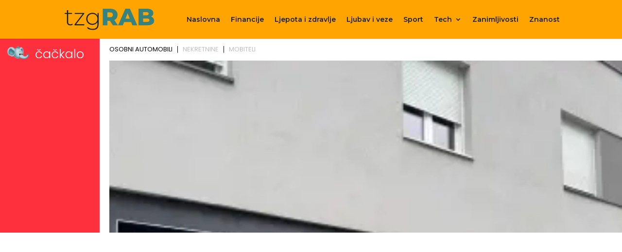

--- FILE ---
content_type: text/html; charset=utf-8
request_url: https://www.google.com/recaptcha/api2/aframe
body_size: 165
content:
<!DOCTYPE HTML><html><head><meta http-equiv="content-type" content="text/html; charset=UTF-8"></head><body><script nonce="p1wLvRnhoC4t1IXMu4XXVQ">/** Anti-fraud and anti-abuse applications only. See google.com/recaptcha */ try{var clients={'sodar':'https://pagead2.googlesyndication.com/pagead/sodar?'};window.addEventListener("message",function(a){try{if(a.source===window.parent){var b=JSON.parse(a.data);var c=clients[b['id']];if(c){var d=document.createElement('img');d.src=c+b['params']+'&rc='+(localStorage.getItem("rc::a")?sessionStorage.getItem("rc::b"):"");window.document.body.appendChild(d);sessionStorage.setItem("rc::e",parseInt(sessionStorage.getItem("rc::e")||0)+1);localStorage.setItem("rc::h",'1769006258086');}}}catch(b){}});window.parent.postMessage("_grecaptcha_ready", "*");}catch(b){}</script></body></html>

--- FILE ---
content_type: text/css
request_url: https://tzg-rab.hr/wp-content/litespeed/css/a3ec2d310a78bf9397231239d9b60cf5.css?ver=7d6e6
body_size: 1393
content:
body,.et_pb_column_1_2 .et_quote_content blockquote cite,.et_pb_column_1_2 .et_link_content a.et_link_main_url,.et_pb_column_1_3 .et_quote_content blockquote cite,.et_pb_column_3_8 .et_quote_content blockquote cite,.et_pb_column_1_4 .et_quote_content blockquote cite,.et_pb_blog_grid .et_quote_content blockquote cite,.et_pb_column_1_3 .et_link_content a.et_link_main_url,.et_pb_column_3_8 .et_link_content a.et_link_main_url,.et_pb_column_1_4 .et_link_content a.et_link_main_url,.et_pb_blog_grid .et_link_content a.et_link_main_url,body .et_pb_bg_layout_light .et_pb_post p,body .et_pb_bg_layout_dark .et_pb_post p{font-size:14px}.et_pb_slide_content,.et_pb_best_value{font-size:15px}body{color:#172121}h1,h2,h3,h4,h5,h6{color:#36827f}#et_search_icon:hover,.mobile_menu_bar:before,.mobile_menu_bar:after,.et_toggle_slide_menu:after,.et-social-icon a:hover,.et_pb_sum,.et_pb_pricing li a,.et_pb_pricing_table_button,.et_overlay:before,.entry-summary p.price ins,.et_pb_member_social_links a:hover,.et_pb_widget li a:hover,.et_pb_filterable_portfolio .et_pb_portfolio_filters li a.active,.et_pb_filterable_portfolio .et_pb_portofolio_pagination ul li a.active,.et_pb_gallery .et_pb_gallery_pagination ul li a.active,.wp-pagenavi span.current,.wp-pagenavi a:hover,.nav-single a,.tagged_as a,.posted_in a{color:#fff}.et_pb_contact_submit,.et_password_protected_form .et_submit_button,.et_pb_bg_layout_light .et_pb_newsletter_button,.comment-reply-link,.form-submit .et_pb_button,.et_pb_bg_layout_light .et_pb_promo_button,.et_pb_bg_layout_light .et_pb_more_button,.et_pb_contact p input[type="checkbox"]:checked+label i:before,.et_pb_bg_layout_light.et_pb_module.et_pb_button{color:#fff}.footer-widget h4{color:#fff}.et-search-form,.nav li ul,.et_mobile_menu,.footer-widget li:before,.et_pb_pricing li:before,blockquote{border-color:#fff}.et_pb_counter_amount,.et_pb_featured_table .et_pb_pricing_heading,.et_quote_content,.et_link_content,.et_audio_content,.et_pb_post_slider.et_pb_bg_layout_dark,.et_slide_in_menu_container,.et_pb_contact p input[type="radio"]:checked+label i:before{background-color:#fff}a{color:#36827f}#main-header,#main-header .nav li ul,.et-search-form,#main-header .et_mobile_menu{background-color:#ffa400}.nav li ul{border-color:#172121}.et_secondary_nav_enabled #page-container #top-header{background-color:#ffffff!important}#et-secondary-nav li ul{background-color:#fff}.et_header_style_centered .mobile_nav .select_page,.et_header_style_split .mobile_nav .select_page,.et_nav_text_color_light #top-menu>li>a,.et_nav_text_color_dark #top-menu>li>a,#top-menu a,.et_mobile_menu li a,.et_nav_text_color_light .et_mobile_menu li a,.et_nav_text_color_dark .et_mobile_menu li a,#et_search_icon:before,.et_search_form_container input,span.et_close_search_field:after,#et-top-navigation .et-cart-info{color:#172121}.et_search_form_container input::-moz-placeholder{color:#172121}.et_search_form_container input::-webkit-input-placeholder{color:#172121}.et_search_form_container input:-ms-input-placeholder{color:#172121}#top-menu li.current-menu-ancestor>a,#top-menu li.current-menu-item>a,#top-menu li.current_page_item>a{color:#bf1a2f}#main-footer{background-color:#172121}#main-footer .footer-widget h4,#main-footer .widget_block h1,#main-footer .widget_block h2,#main-footer .widget_block h3,#main-footer .widget_block h4,#main-footer .widget_block h5,#main-footer .widget_block h6{color:#fff}.footer-widget li:before{border-color:#fff}#footer-info,#footer-info a{color:rgb(255 255 255 / .6)}h1,h2,h3,h4,h5,h6,.et_quote_content blockquote p,.et_pb_slide_description .et_pb_slide_title{font-weight:700;font-style:normal;text-transform:none;text-decoration:none}@media only screen and (min-width:981px){.et_fixed_nav #page-container .et-fixed-header#top-header{background-color:#ffa400!important}.et_fixed_nav #page-container .et-fixed-header#top-header #et-secondary-nav li ul{background-color:#ffa400}.et-fixed-header #top-menu a,.et-fixed-header #et_search_icon:before,.et-fixed-header #et_top_search .et-search-form input,.et-fixed-header .et_search_form_container input,.et-fixed-header .et_close_search_field:after,.et-fixed-header #et-top-navigation .et-cart-info{color:#172121!important}.et-fixed-header .et_search_form_container input::-moz-placeholder{color:#172121!important}.et-fixed-header .et_search_form_container input::-webkit-input-placeholder{color:#172121!important}.et-fixed-header .et_search_form_container input:-ms-input-placeholder{color:#172121!important}.et-fixed-header #top-menu li.current-menu-ancestor>a,.et-fixed-header #top-menu li.current-menu-item>a,.et-fixed-header #top-menu li.current_page_item>a{color:#bf1a2f!important}.et-fixed-header#top-header a{color:#172121}}@media only screen and (min-width:1350px){.et_pb_row{padding:27px 0}.et_pb_section{padding:54px 0}.single.et_pb_pagebuilder_layout.et_full_width_page .et_post_meta_wrapper{padding-top:81px}.et_pb_fullwidth_section{padding:0}}h1,h2,h3,h4,h5,h6{font-family:'Montserrat',Helvetica,Arial,Lucida,sans-serif}#main-header,#et-top-navigation{font-family:'Montserrat',Helvetica,Arial,Lucida,sans-serif}.button1{-webkit-animation:glowing 1500ms infinite;-moz-animation:glowing 1500ms infinite;-o-animation:glowing 1500ms infinite;animation:glowing 1500ms infinite}@-webkit-keyframes glowing{0%{background-color:#47f72c;-webkit-box-shadow:0 0 3px #47f72c}50%{background-color:#00991c;-webkit-box-shadow:0 0 10px #00991c}100%{background-color:#47f72c;-webkit-box-shadow:0 0 3px #47f72c}}@-moz-keyframes glowing{0%{background-color:#47f72c;-moz-box-shadow:0 0 3px #47f72c}50%{background-color:#00991c;-moz-box-shadow:0 0 10px #00991c}100%{background-color:#47f72c;-moz-box-shadow:0 0 3px #47f72c}}@-o-keyframes glowing{0%{background-color:#47f72c;box-shadow:0 0 3px #47f72c}50%{background-color:#00991c;box-shadow:0 0 10px #00991c}100%{background-color:#47f72c;box-shadow:0 0 3px #47f72c}}@keyframes glowing{0%{background-color:#47f72c;box-shadow:0 0 3px #47f72c}50%{background-color:#00991c;box-shadow:0 0 10px #00991c}100%{background-color:#47f72c;box-shadow:0 0 3px #47f72c}}.overflow-img{overflow:hidden!important}.header-box .et_pb_column{box-shadow:none!important}.post-box h2{padding-top:27px!important;padding-bottom:17px!important}.post-box h3{padding-top:20px!important;padding-bottom:13px!important}.hp-main-image .entry-featured-image-url{max-height:520px;overflow:hidden!important}.hp-main-image .et_pb_post{margin-bottom:0px!important}.hp-main-image .et_pb_post .entry-featured-image-url{margin-bottom:10px!important}.et_pb_image_container{margin-bottom:20px}.et_pb_post .entry-featured-image-url{margin-bottom:15px}.et_pb_blog_grid .et_pb_post{padding-bottom:25px}.kalkulator h2{color:#ffffff!important}.kalkulator p{color:#ffffff!important}.kalkulator .margtop{color:#ffffff!important}.kalkulator .primjer-kredita{color:#ffffff!important}.kalkulator #f-calc-container{color:#FFA400!important}.kalkulator #f-calc-container .btn-primary{color:#172121;background-color:#FFA400;border-color:#FFA400}.kalkulator #f-calc-container .btn{border-radius:5px!important}.kalkulator #f-calc-container .btn-primary:hover{background-color:#FFA400;border-color:#172121}.kalkulator #slider-value-handle span,body #slider-term-handle span{background:#FFA400;color:#172121}.kalkulator #slider-value-handle,body #slider-term-handle{background:#FFA400}.kalkulator #slider-value-handle span:after,#slider-term-handle span:after{border-top:7px solid #FFA400}.kalkulator .calc-container .ui-slider .ui-slider-range{background-image:linear-gradient(to left,#FFA400,#FFA400)}@media (min-width:981px){.usporedba .prvi{width:15.875%!important}.usporedba .drugi{width:31.875%!important}.usporedba .treci{width:14.875%!important}.usporedba .et_pb_column_1_4 .et_pb_button{width:98%!important}}

--- FILE ---
content_type: image/svg+xml
request_url: https://tzg-rab.hr/wp-content/uploads/2022/10/tzgRab-01.svg
body_size: 633
content:
<?xml version="1.0" encoding="utf-8"?>
<!-- Generator: Adobe Illustrator 24.0.2, SVG Export Plug-In . SVG Version: 6.00 Build 0)  -->
<svg version="1.1" id="Layer_1" xmlns="http://www.w3.org/2000/svg" xmlns:xlink="http://www.w3.org/1999/xlink" x="0px" y="0px"
	 viewBox="0 0 215 50" style="enable-background:new 0 0 215 50;" xml:space="preserve">
<style type="text/css">
	.st0{fill:#172121;}
	.st1{fill:#36827F;}
	.st2{fill:#104BFB;}
</style>
<g>
	<path class="st0" d="M20.47,37.14c-1.45,1.39-3.79,2.06-5.96,2.06c-5.12,0-7.91-3.01-7.91-7.91V12.31H1.27V9.91h5.35V3.56h2.78
		v6.35h9.24v2.39H9.39v18.71c0,3.73,1.84,5.79,5.4,5.79c1.73,0,3.34-0.56,4.51-1.61L20.47,37.14z"/>
	<path class="st0" d="M47.87,36.58v2.39H24.76v-1.89l19.15-24.78H25.04V9.91h22.49v1.89L28.33,36.58H47.87z"/>
	<path class="st0" d="M81.89,9.91v25.95C81.89,45.6,77.16,50,67.8,50c-5.29,0-10.36-1.67-13.31-4.62l1.5-2.12
		c2.9,2.67,7.07,4.23,11.75,4.23c7.74,0,11.36-3.56,11.36-11.3v-4.9c-2.39,4.23-6.85,6.63-12.08,6.63
		c-8.24,0-14.48-5.85-14.48-14.14S58.78,9.69,67.02,9.69c5.35,0,9.86,2.45,12.19,6.79V9.91H81.89z M79.16,23.78
		c0-6.85-5.01-11.58-11.92-11.58c-6.85,0-11.86,4.73-11.86,11.58s5.01,11.64,11.86,11.64C74.15,35.41,79.16,30.62,79.16,23.78z"/>
	<path class="st1" d="M108.72,28.62h-6.01v10.36H91.69V0h17.82c10.63,0,17.32,5.51,17.32,14.42c0,5.73-2.78,9.97-7.63,12.3
		l8.41,12.25h-11.8L108.72,28.62z M108.84,8.69h-6.12V20.1h6.12c4.57,0,6.85-2.12,6.85-5.68C115.68,10.8,113.4,8.69,108.84,8.69z"/>
	<path class="st1" d="M159,31.4h-16.48l-3.06,7.57h-11.25L145.42,0h10.86l17.26,38.98h-11.47L159,31.4z M155.77,23.27l-5.01-12.47
		l-5.01,12.47H155.77z"/>
	<path class="st1" d="M213.73,28.29c0,6.74-5.57,10.69-16.04,10.69h-21.05V0h19.93c10.24,0,15.26,4.18,15.26,10.19
		c0,3.73-1.89,6.74-5.23,8.46C211.01,20.21,213.73,23.55,213.73,28.29z M187.57,7.96v7.52h7.57c3.67,0,5.57-1.28,5.57-3.79
		c0-2.45-1.89-3.73-5.57-3.73H187.57z M202.6,27.06c0-2.67-2-3.95-5.79-3.95h-9.24v7.91h9.24C200.59,31.01,202.6,29.73,202.6,27.06z
		"/>
</g>
</svg>
